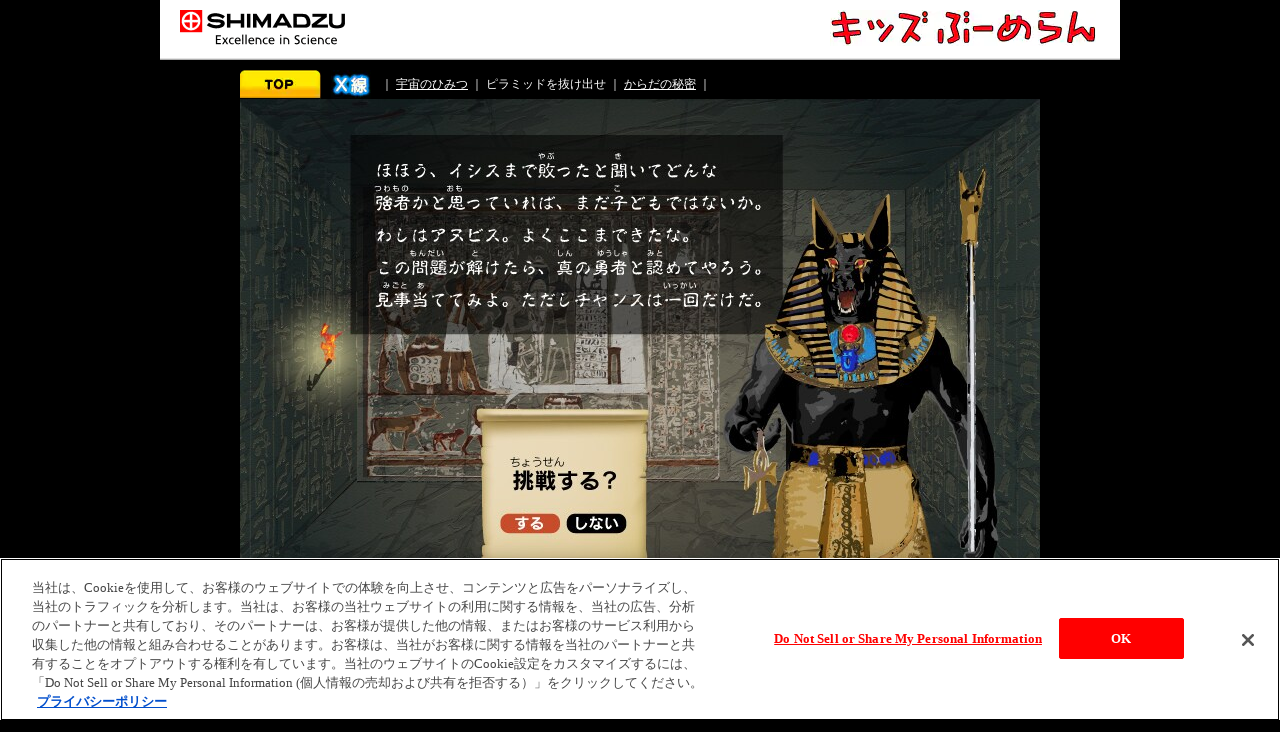

--- FILE ---
content_type: text/html
request_url: https://www.shimadzu.co.jp/kids-boomerang/book02/p29.html
body_size: 1646
content:
<!DOCTYPE html PUBLIC "-//W3C//DTD XHTML 1.0 Transitional//EN" "http://www.w3.org/TR/xhtml1/DTD/xhtml1-transitional.dtd">
<html lang="ja">
<head>
<meta http-equiv="Content-Type" content="text/html; charset=euc-jp">
<title>ピラミッドを抜け出せ | キッズぶーめらん</title>
<meta name="title" content="キッズぶーめらん">
<meta name="keywords" content="キッズぶーめらん, X線, 宇宙のひみつ, ピラミッドを抜け出せ, きらり, みらい, 島津製作所">
<meta name="author" content="">
<meta name="description" content="島津製作所がおとどけする「キッズぶーめらん」。小中学生のみなさんに、科学の楽しさや、おもしろさを知ってもらうためにＸ線や、光をつかった技術などを「きらり」と「みらい」がわかりやすく紹介します。">
<meta name="robots" content="index,follow">
<link rel="stylesheet" href="../css/kids_b.css" type="text/css" media="screen,print" />
<script type="text/javascript" src="../js/script.js"></script>
<!-- Google Tag Manager -->
<script>(function(w,d,s,l,i){w[l]=w[l]||[];w[l].push({'gtm.start':
new Date().getTime(),event:'gtm.js'});var f=d.getElementsByTagName(s)[0],
j=d.createElement(s),dl=l!='dataLayer'?'&l='+l:'';j.async=true;j.src=
'https://www.googletagmanager.com/gtm.js?id='+i+dl;f.parentNode.insertBefore(j,f);
})(window,document,'script','dataLayer','GTM-P7QKMX3');</script>
<!-- End Google Tag Manager -->
</head>
<body style="background-color:#000;">
<!-- Google Tag Manager (noscript) -->
<noscript><iframe src="https://www.googletagmanager.com/ns.html?id=GTM-P7QKMX3"
height="0" width="0" style="display:none;visibility:hidden"></iframe></noscript>
<!-- End Google Tag Manager (noscript) -->
<a name="top" id="top"></a>
<!-- begin wrapper -->
<div id="wrapper">
	<div id="pagebody_top">
		<div class="kidstop_bg5">
			<!-- begin header -->
			<div id="topheader_top">
				<div class="shimadzu_head"><a href="https://www.shimadzu.co.jp/"><img src="../images/logo.gif" alt="SHIMADZU" width="167" height="38" border="0"></a></div>
				<div class="kids_b"><a href="https://www.shimadzu.co.jp/kids-boomerang/"><img src="../images/kb.jpg" alt="キッズぶーめらん" width="266" height="36" border="0"></a></div>
			</div>
			<!-- end header -->
			<!-- begin contents -->
			<div class="mainarea">
				<div class="tab">
					<div class="tab_img"><a href="../index.html"><img src="../images/book1_ttl1.jpg" width="81" height="29" alt="TOP" /></a><img src="../images/book1_ttl2.jpg" width="40" height="29" alt="X線" style="margin-left:10px;" /></div>
					<div class="toplist">｜ <a href="../book01_1.html">宇宙のひみつ</a> ｜ ピラミッドを抜け出せ ｜ <a href="../book03/p1.html">からだの秘密</a> ｜ </div>
				</div>
				<div class="main_book2">
					<div id="pyramid_29">
						<div class="pyramid_29ys"><a href="p31.html"><img src="images/pyramid_29b1.jpg" width="67" height="29" alt="はい"></a></div>
						<div class="pyramid_29no"><a href="p30.html"><img src="images/pyramid_29b2.jpg" width="67" height="29" alt="いいえ"></a></div>
						<div class="pyramid_29bk"><a href="p28.html"><img src="images/pyramid_29b3_off.jpg" width="86" height="51" alt="戻る"></a></div>
					</div>
				</div>
			</div>
			<!-- end contents -->
			<!-- begin footer  -->
			<div style="clear:both;"></div>
			<div id="footer">
				<div id="copyright"><img src="../images/copyright.jpg" width="305" height="11" alt=""></div>
				<div id="footerNavi">|&nbsp;<a href="https://www.shimadzu.co.jp/attention/privacy.html" target="blank">プライバシーポリシー</a>&nbsp;|&nbsp;<a href="https://www.shimadzu.co.jp/attention/index.html" target="blank">ご利用上の注意</a>&nbsp;|</div>
			</div>
			<!-- end footer  -->
		</div>
	</div>
</div>
<!-- end wrapper  -->
</body>
</html>

--- FILE ---
content_type: text/css
request_url: https://www.shimadzu.co.jp/kids-boomerang/css/kids_b.css
body_size: 5005
content:
/* ��top�� */
body {background-color:#ffea00;margin:0;padding:0;font-size:12px;color:#555;line-height:1.8;}
#wrapper {width:1000px;margin-left:auto;margin-right:auto;}
#wrapper_s {width:3380px;margin-left:auto;margin-right:auto;}

img {border:0px;}

.main_top {position:relative;}
.main_top .top_1 {position:absolute;top:93px;left:506px;}
.main_top .top_2 {position:absolute;top:93px;left:550px;}
.main_top .top_3 {position:absolute;top:93px;left:587px;}
.main_top .top_h {position:absolute;top:463px;left:698px;}
.main_top .top_m {position:absolute;top:166px;left:82px;}
.main_top .top_n {position:absolute;top:53px;left:27px;}

.notice_top {position:relative;}
.notice_top .top {position:absolute;top:491px;left:568px;}

.kidstop_bg {background:url(../images/bg2.jpg) no-repeat;width:1000px;}
.kidstop_bg2 {background:url(../images/bg1pt.jpg) repeat-y;width:1000px;}
.kidstop_bg3 {background:url(../images/bg1pt.jpg) repeat-y;width:1000px;}
.kidstop_bg4 {background:url(../images/bg1pt2.jpg) repeat-y;width:1000px;}
.kidstop_bg5 {background:url(../images/bg1pt3.jpg) repeat-y;width:1000px;}
.kidstop_bg6 {background:url(../images/bg1pt4.jpg) repeat-y;width:3400px;}

.main_top {background:url(../images/flash.jpg) no-repeat;float:left;width:800px;height:600px;margin-left:25px;margin-top:12px;}
.notice_top {background:url(../images/notice.jpg) no-repeat;float:left;width:800px;height:600px;margin-left:25px;margin-top:12px;}
.main {float:left;width:800px;height:600px;margin-left:25px;margin-top:12px;display:inline;}
.main_book {float:left;width:800px;height:600px;margin-left:25px;margin-top:0px;}
.main_book2 {width:800px;height:600px;margin:0 auto;margin-top:0px;}
.main_book3 {width:3200px;height:2400px;margin:0 auto;margin-top:0px;}
.mainarea .tab {width:800px;height:29px;margin-left:100px;margin-top:10px;}
.mainarea .tab .tab_img,.mainarea .tab .toplist {float:left;}
.mainarea .tab .toplist {margin:4px 0 0 10px;color:#fff;}
.mainarea .tab .toplist a {color:#fff;}
.main2 {float:left;width:800px;margin-left:25px;margin-top:12px;display:inline;}
.list {margin:0 0 20px 35px;}
.subttl {background-color:#ff0000;color:#fff;padding:5px;line-height:1;font-weight:bold;font-size:14px;}

.bannerarea .banner01,.bannerarea .banner02,.bannerarea .banner03 {float:left;text-align:center;width:210px;line-height:1.4;margin-bottom:10px;}
.bannerarea .banner01 img,.bannerarea .banner02 img,.bannerarea .banner03 img {margin-bottom:5px;}
.link ul {float:left;width:250px;}

.maininbox {width:633px;margin-left:63px;}
.maininbox2 {width:680px;margin-left:63px;}
.maininbox3 {width:633px;margin-left:63px;background:url(../images/kidsboomerang_km.jpg) no-repeat;background-position:360px 90px;}
.maininbox3 p {width:350px;}
.banner {float:left;width:145px;margin-left:5px;margin-top:12px;}
.banner .b02 {margin-top:24px;}
.banner .b03 {margin-top:4px;}
.banner .b06 {margin-top:24px;margin-left:32px;}
.banner .b07 {margin-top:16px;margin-left:7px;}
.otoiawase {width:145px;border-top:1px solid #555;margin-top:76px;}
.otoiawase_txt_top {font-size:11px;margin:9px 0 0 10px;line-height:1.5;}
.otoiawase_txt {font-size:11px;margin:9px 0 50px 10px;line-height:1.5;}
.otoiawase a {text-decoration:none;color:#555;}

#topheader_top {background:url(../images/header.jpg) no-repeat;width:960px;height:60px;display:block;position:relative;margin-left:20px;}
#topheader_top a {border:0;}
#topheader_top .shimadzu_head {position:absolute;left:20px;top:10px;width:167px;height:38px;}
#topheader_top .kids_b {position:absolute;left:670px;top:10px;width:266px;height:36px;}

#topheader_top_s {background:url(../images/header_336.jpg) no-repeat;width:3380px;height:60px;display:block;position:relative;margin-left:20px;}
#topheader_top_s a {border:0;}
#topheader_top_s .shimadzu_head {position:absolute;left:20px;top:10px;width:167px;height:38px;}
#topheader_top_s .kids_b {position:absolute;left:670px;top:10px;width:266px;height:36px;}

.news {margin:18px 0 34px 53px;}
.news .newslogo {margin-bottom:10px;}

.news .date,.news .note{float:left;margin:0;margin-left:10px;line-height:1.7;}
.news .note{margin-left:50px;}

/* ��g����w������ */
.mt20 {margin-top:20px;}
.mt40 {margin-top:40px;}
.txtblue {margin-left:120px;color:#5b5be1;line-height:1.5;}
.part {margin:10px 0 0 40px;}
.part div.img {float:left;width:75px;}
.part .kirari,.part .mirai {margin:8px 0 0 5px;float:left;width:530px;}
.q {margin:20px 0 0 120px}
.bg1 {background:url(../images/kagaku01_cut_1.jpg) no-repeat;background-position:right;}
.bg2 {background:url(../images/kagaku01_cut_2.jpg) no-repeat;background-position:right;}

#footer {width: 960px;height:23px;background-color:#fff;background:url(../images/footer.jpg) no-repeat;margin:0 auto;clear:both;padding: 0px;margin-top:0px;margin-bottom:0px;padding-top:10px;}
#footer #footerNavi {font-size:10px;text-align:left;margin-left:35px;width:360px;margin-top:2px;margin-right:0px;margin-bottom:0px;display:block;float:left;line-height: 12px;height: 13px;}
#footer #copyright {float:right;display:block;margin-right:20px;height:15px;width:350px;text-align:right;}
#footer #copyright img {margin-top:3px;}
#footer #footerNavi a:link {color: #555;text-decoration:none;}
#footer #footerNavi a:visited {color:#000;text-decoration:none;}
#footer #footerNavi a:hover, a:active {color: #069;text-decoration:underline;}

#footer_s {width: 3380px;height:23px;background-color:#fff;background:url(../images/footer_336.jpg) no-repeat;margin:0 0 0 20px;clear:both;padding: 0px;margin-top:0px;margin-bottom:0px;padding-top:10px;}
#footer_s #footerNavi {font-size:10px;text-align:left;margin-left:35px;width:360px;margin-top:2px;margin-right:0px;margin-bottom:0px;display:block;float:left;line-height: 12px;height: 13px;}
#footer_s #copyright {float:right;display:block;margin-right:30px;height:15px;width:350px;text-align:right;}
#footer_s #copyright img {margin-top:3px;}
#footer_s #footerNavi a:link {color: #555;text-decoration:none;}
#footer_s #footerNavi a:visited {color:#000;text-decoration:none;}
#footer_s #footerNavi a:hover, a:active {color:#069;text-decoration:underline;}

/* ��form�� */
#header_top {background:url(../images/header.jpg) no-repeat;width:960px;height:60px;display:block;position:relative;border-left:1px solid #ccc;border-right:1px solid #ccc;}
#header_top a {border:0;}
#header_top .shimadzu_head {position:absolute;left:20px;top:10px;width:167px;height:38px;}
#header_top .kids_b {position:absolute;left:670px;top:10px;width:266px;height:36px;}
#wrapper #pagebody {width:960px;background-color:#fff;border-left:1px solid #ccc;border-right:1px solid #ccc;}
#wrapper #header #logo {width:960px;background-color:#fff;border-left:1px solid #ccc;border-right:1px solid #ccc;}
#wrapper #footer {width:960px;#fff;border-left:1px solid #ccc;border-right:1px solid #ccc;}
p.pagetop {width:960px;background-color:#fff;border-left:1px solid #ccc;border-right:1px solid #ccc;}

/* ��space�� */
#earth_1{background:url(../images/earth_1.jpg) no-repeat;height:600px;}
#earth_2{background:url(../images/earth_2.jpg) no-repeat;height:600px;}
#earth_3{background:url(../images/earth_3.jpg) no-repeat;height:600px;}

#earth_1 .earth_1{position:relative;top:505px;left:715px;width:43px;}
#earth_2 .earth_2fw{position:relative;top:215px;left:727px;width:43px;}
#earth_2 .earth_2bk{position:relative;top:478px;left:45px;width:80px;}
#earth_3 .earth_3fw{position:relative;top:225px;left:732px;width:43px;}
#earth_3 .earth_3bk{position:relative;top:478px;left:45px;width:80px;}

#space{width:3200px;}
#space #space_1,#space #space_2,#space #space_3,#space #space_4,
#space #space_5,#space #space_6,#space #space_7,#space #space_8,
#space #space_9,#space #space_10,#space #space_11,#space #space_12,
#space #space_13,#space #space_14,#space #space_15,#space #space_16{width:800px;height:600px;float:left;}
#space #space_1{background:url(../images/space_1.jpg) no-repeat;}
#space #space_2{background:url(../images/space_2.jpg) no-repeat;}
#space #space_3{background:url(../images/space_3.jpg) no-repeat;}
#space #space_4{background:url(../images/space_4.jpg) no-repeat;}
#space #space_5{background:url(../images/space_5.jpg) no-repeat;}
#space #space_6{background:url(../images/space_6.jpg) no-repeat;}
#space #space_7{background:url(../images/space_7.jpg) no-repeat;}
#space #space_8{background:url(../images/space_8.jpg) no-repeat;}
#space #space_9{background:url(../images/space_9.jpg) no-repeat;}
#space #space_10{background:url(../images/space_10.jpg) no-repeat;}
#space #space_11{background:url(../images/space_11.jpg) no-repeat;}
#space #space_12{background:url(../images/space_12.jpg) no-repeat;}
#space #space_13{background:url(../images/space_13.jpg) no-repeat;}
#space #space_14{background:url(../images/space_14.jpg) no-repeat;}
#space #space_15{background:url(../images/space_15.jpg) no-repeat;}
#space #space_16{background:url(../images/space_16.jpg) no-repeat;}

#space_12,#space_16{position:relative;}
#space_12 .space_12-1{position:absolute;top:397px;left:45px;}
#space_12 .space_12-2{position:absolute;top:429px;left:375px;}
#space_12 .space_12-3{position:absolute;top:408px;left:495px;}
#space_12 .space_12-4{position:absolute;top:411px;left:569px;}
#space_12 .space_12-5{position:absolute;top:373px;left:202px;}
#space_16 .space_16-1{position:absolute;top:157px;left:420px;}

ruby {display:inline-table;text-align:center;white-space:nowrap;text-indent:0;margin:0;vertical-align:text-bottom;line-height:1;position:relative;top:1px;}
rb {display:table-row-group;line-height:1.3;}
rt {display:table-header-group;font-size:70%;line-height:1.8;letter-spacing:0;}
rp {display:none;}

/* ��pyramid�� */
#pyramid_1{background:url(../book02/images/pyramid_1.jpg) no-repeat;height:600px;}
#pyramid_2{background:url(../book02/images/pyramid_2.jpg) no-repeat;height:600px;}
#pyramid_3{background:url(../book02/images/pyramid_3.jpg) no-repeat;height:600px;}
#pyramid_4{background:url(../book02/images/pyramid_4.jpg) no-repeat;height:600px;}
#pyramid_5{background:url(../book02/images/pyramid_5.jpg) no-repeat;height:600px;}
#pyramid_6{background:url(../book02/images/pyramid_6.jpg) no-repeat;height:600px;}
#pyramid_7{background:url(../book02/images/pyramid_7.jpg) no-repeat;height:600px;}
#pyramid_8{background:url(../book02/images/pyramid_8.jpg) no-repeat;height:600px;}
#pyramid_8mo{background:url(../book02/images/pyramid_8mo.jpg) no-repeat;height:600px;}
#pyramid_9{background:url(../book02/images/pyramid_9.jpg) no-repeat;height:600px;}
#pyramid_9mo{background:url(../book02/images/pyramid_9mo.jpg) no-repeat;height:600px;}
#pyramid_10{background:url(../book02/images/pyramid_10.jpg) no-repeat;height:600px;}
#pyramid_10mo{background:url(../book02/images/pyramid_10mo.jpg) no-repeat;height:600px;}
#pyramid_11{background:url(../book02/images/pyramid_11.jpg) no-repeat;height:600px;}
#pyramid_12{background:url(../book02/images/pyramid_12.jpg) no-repeat;height:600px;}
#pyramid_13{background:url(../book02/images/pyramid_13.jpg) no-repeat;height:600px;}
#pyramid_14{background:url(../book02/images/pyramid_14.jpg) no-repeat;height:600px;}
#pyramid_14mo{background:url(../book02/images/pyramid_14mo.jpg) no-repeat;height:600px;}
#pyramid_15{background:url(../book02/images/pyramid_15.jpg) no-repeat;height:600px;}
#pyramid_15mo{background:url(../book02/images/pyramid_15mo.jpg) no-repeat;height:600px;}
#pyramid_16{background:url(../book02/images/pyramid_16.jpg) no-repeat;height:600px;}
#pyramid_16mo{background:url(../book02/images/pyramid_16mo.jpg) no-repeat;height:600px;}
#pyramid_17{background:url(../book02/images/pyramid_17.jpg) no-repeat;height:600px;}
#pyramid_17ht{background:url(../book02/images/pyramid_17ht.jpg) no-repeat;height:600px;}
#pyramid_18{background:url(../book02/images/pyramid_18.jpg) no-repeat;height:600px;}
#pyramid_19{background:url(../book02/images/pyramid_19.jpg) no-repeat;height:600px;}
#pyramid_20{background:url(../book02/images/pyramid_20.jpg) no-repeat;height:600px;}
#pyramid_20mo{background:url(../book02/images/pyramid_20mo.jpg) no-repeat;height:600px;}
#pyramid_21{background:url(../book02/images/pyramid_21.jpg) no-repeat;height:600px;}
#pyramid_21mo{background:url(../book02/images/pyramid_21mo.jpg) no-repeat;height:600px;}
#pyramid_22{background:url(../book02/images/pyramid_22.jpg) no-repeat;height:600px;}
#pyramid_23{background:url(../book02/images/pyramid_23.jpg) no-repeat;height:600px;}
#pyramid_24{background:url(../book02/images/pyramid_24.jpg) no-repeat;height:600px;}
#pyramid_25{background:url(../book02/images/pyramid_25.jpg) no-repeat;height:600px;}
#pyramid_26{background:url(../book02/images/pyramid_26.jpg) no-repeat;height:600px;}
#pyramid_27{background:url(../book02/images/pyramid_27.jpg) no-repeat;height:600px;}
#pyramid_28{background:url(../book02/images/pyramid_28.jpg) no-repeat;height:600px;}
#pyramid_29{background:url(../book02/images/pyramid_29.jpg) no-repeat;height:600px;}
#pyramid_30{background:url(../book02/images/pyramid_30.jpg) no-repeat;height:600px;}
#pyramid_31{background:url(../book02/images/pyramid_31.jpg) no-repeat;height:600px;}
#pyramid_31h1{background:url(../book02/images/pyramid_31h1.jpg) no-repeat;height:600px;}
#pyramid_31h2{background:url(../book02/images/pyramid_31h2.jpg) no-repeat;height:600px;}
#pyramid_31h3{background:url(../book02/images/pyramid_31h3.jpg) no-repeat;height:600px;}
#pyramid_32{background:url(../book02/images/pyramid_32.jpg) no-repeat;height:600px;}
#pyramid_33{background:url(../book02/images/pyramid_33.jpg) no-repeat;height:600px;}
#pyramid_33zm{background:url(../book02/images/pyramid_33zm.jpg) no-repeat;height:600px;}
#pyramid_34{background:url(../book02/images/pyramid_34.jpg) no-repeat;height:600px;}
#pyramid_34zm{background:url(../book02/images/pyramid_34zm.jpg) no-repeat;height:600px;}
#pyramid_35{background:url(../book02/images/pyramid_35.jpg) no-repeat;height:600px;}
#pyramid_35ht{background:url(../book02/images/pyramid_35ht.jpg) no-repeat;height:600px;}
#pyramid_36{background:url(../book02/images/pyramid_36.jpg) no-repeat;height:600px;}
#pyramid_37{background:url(../book02/images/pyramid_37.jpg) no-repeat;height:600px;}

#pyramid_1 .pyramid_1fw{position:relative;top:541px;left:702px;width:86px;}
#pyramid_1 .pyramid_1bk{position:relative;top:490px;left:10px;width:86px;}
#pyramid_2 .pyramid_2fw{position:relative;top:329px;left:338px;width:51px;}
#pyramid_2 .pyramid_2bk{position:relative;top:453px;left:10px;width:86px;}
#pyramid_3 .pyramid_3fw{position:relative;top:539px;left:707px;width:86px;}
#pyramid_3 .pyramid_3bk{position:relative;top:488px;left:11px;width:86px;}
#pyramid_4 .pyramid_4ys{position:relative;top:316px;left:344px;width:67px;}
#pyramid_4 .pyramid_4no{position:relative;top:287px;left:411px;width:67px;}
#pyramid_4 .pyramid_4ani1{position:relative;top:142px;left:0px;width:295px;}
#pyramid_4 .pyramid_4ani2{position:relative;top:-117px;left:507px;width:293px;}
#pyramid_4 .pyramid_4bk{position:relative;top:-178px;left:8px;width:86px;}
#pyramid_5 .pyramid_5a1{position:relative;top:341px;left:203px;width:51px;}
#pyramid_5 .pyramid_5a2{position:relative;top:255px;left:366px;width:51px;}
#pyramid_5 .pyramid_5a3{position:relative;top:169px;left:529px;width:51px;}
#pyramid_5 .pyramid_5bk{position:relative;top:281px;left:7px;width:86px;}
#pyramid_6 .pyramid_6ani{position:relative;top:417px;left:346px;width:143px;}
#pyramid_6 .pyramid_6fw{position:relative;top:210px;left:383px;width:51px;}
#pyramid_6 .pyramid_6bk{position:relative;top:353px;left:7px;width:86px;}
#pyramid_7 .pyramid_7bk{position:relative;top:337px;left:373px;width:51px;}
#pyramid_8 .pyramid_8fw{position:relative;top:326px;left:371px;width:51px;}
#pyramid_8 .pyramid_8bk{position:relative;top:469px;left:6px;width:86px;}
#pyramid_8 .pyramid_8mo{position:relative;top:433px;left:619px;width:166px;}
#pyramid_8 .pyramid_8mo2{position:relative;top:-20px;left:177px;width:114px;}
#pyramid_8mo .pyramid_8mocl{position:relative;top:428px;left:567px;width:80px;}
#pyramid_9 .pyramid_9fw{position:relative;top:327px;left:371px;width:51px;}
#pyramid_9 .pyramid_9bk{position:relative;top:469px;left:6px;width:86px;}
#pyramid_9 .pyramid_9mo{position:relative;top:433px;left:619px;width:166px;}
#pyramid_9mo .pyramid_9mocl{position:relative;top:428px;left:567px;width:80px;}
#pyramid_10 .pyramid_10fw{position:relative;top:326px;left:371px;width:51px;}
#pyramid_10 .pyramid_10bk{position:relative;top:470px;left:5px;width:86px;}
#pyramid_10 .pyramid_10mo{position:relative;top:436px;left:619px;width:167px;}
#pyramid_10 .pyramid_10mo2{position:relative;top:-84px;left:362px;width:114px;}
#pyramid_10mo .pyramid_10mocl{position:relative;top:398px;left:550px;width:80px;}
#pyramid_11 .pyramid_11a1{position:relative;top:340px;left:203px;width:51px;}
#pyramid_11 .pyramid_11a2{position:relative;top:254px;left:366px;width:51px;}
#pyramid_11 .pyramid_11a3{position:relative;top:168px;left:529px;width:51px;}
#pyramid_11 .pyramid_11bk{position:relative;top:282px;left:8px;width:86px;}
#pyramid_12 .pyramid_12fw{position:relative;top:326px;left:383px;width:51px;}
#pyramid_12 .pyramid_12bk{position:relative;top:469px;left:6px;width:86px;}
#pyramid_13 .pyramid_13bk{position:relative;top:337px;left:374px;width:51px;}
#pyramid_14 .pyramid_14fw{position:relative;top:327px;left:371px;width:51px;}
#pyramid_14 .pyramid_14bk{position:relative;top:470px;left:6px;width:86px;}
#pyramid_14 .pyramid_14mo{position:relative;top:433px;left:621px;width:166px;}
#pyramid_14mo .pyramid_14mocl{position:relative;top:430px;left:559px;width:80px;}
#pyramid_15 .pyramid_15fw{position:relative;top:326px;left:371px;width:51px;}
#pyramid_15 .pyramid_15bk{position:relative;top:470px;left:6px;width:86px;}
#pyramid_15 .pyramid_15mo{position:relative;top:434px;left:622px;width:166px;}
#pyramid_15mo .pyramid_15mocl{position:relative;top:430px;left:559px;width:80px;}
#pyramid_16 .pyramid_16fw{position:relative;top:326px;left:371px;width:51px;}
#pyramid_16 .pyramid_16bk{position:relative;top:470px;left:6px;width:86px;}
#pyramid_16 .pyramid_16mo{position:relative;top:433px;left:622px;width:166px;}
#pyramid_16 .pyramid_16mo2{position:relative;top:-53px;left:200px;width:114px;}
#pyramid_16mo .pyramid_16mocl{position:relative;top:430px;left:559px;width:80px;}
#pyramid_17 .pyramid_17a1{position:relative;top:340px;left:203px;width:51px;}
#pyramid_17 .pyramid_17a2{position:relative;top:254px;left:366px;width:51px;}
#pyramid_17 .pyramid_17a3{position:relative;top:168px;left:529px;width:51px;}
#pyramid_17 .pyramid_17ht{position:relative;top:255px;left:207px;width:51px;}
#pyramid_17 .pyramid_17bk{position:relative;top:206px;left:8px;width:86px;}
#pyramid_17ht .pyramid_17cl{position:relative;top:542px;left:518px;width:69px;}
#pyramid_18 .pyramid_18ani{position:relative;top:419px;left:339px;width:143px;}
#pyramid_18 .pyramid_18fw{position:relative;top:211px;left:383px;width:51px;}
#pyramid_18 .pyramid_18bk{position:relative;top:354px;left:6px;width:86px;}
#pyramid_19 .pyramid_19bk{position:relative;top:338px;left:374px;width:51px;}
#pyramid_20 .pyramid_20fw{position:relative;top:326px;left:371px;width:51px;}
#pyramid_20 .pyramid_20bk{position:relative;top:470px;left:6px;width:86px;}
#pyramid_20 .pyramid_20mo{position:relative;top:433px;left:535px;width:255px;}
#pyramid_20 .pyramid_20mo2{position:relative;top:-53px;left:509px;width:114px;}
#pyramid_20mo .pyramid_20mocl{position:relative;top:452px;left:587px;width:80px;}
#pyramid_21 .pyramid_21fw{position:relative;top:327px;left:371px;width:51px;}
#pyramid_21 .pyramid_21bk{position:relative;top:470px;left:6px;width:86px;}
#pyramid_21 .pyramid_21mo{position:relative;top:433px;left:535px;width:255px;}
#pyramid_21mo .pyramid_21mocl{position:relative;top:452px;left:587px;width:80px;}
#pyramid_22 .pyramid_22ys{position:relative;top:325px;left:289px;width:67px;}
#pyramid_22 .pyramid_22no{position:relative;top:296px;left:356px;width:67px;}
#pyramid_22 .pyramid_22bk{position:relative;top:482px;left:7px;width:86px;}
#pyramid_23 .pyramid_23a1{position:relative;top:341px;left:203px;width:51px;}
#pyramid_23 .pyramid_23a2{position:relative;top:255px;left:366px;width:51px;}
#pyramid_23 .pyramid_23a3{position:relative;top:169px;left:529px;width:51px;}
#pyramid_23 .pyramid_23bk{position:relative;top:282px;left:8px;width:86px;}
#pyramid_24 .pyramid_24bk{position:relative;top:337px;left:374px;width:51px;}
#pyramid_25 .pyramid_25ani{position:relative;top:408px;left:312px;width:178px;}
#pyramid_25 .pyramid_25fw{position:relative;top:202px;left:383px;width:51px;}
#pyramid_25 .pyramid_25bk{position:relative;top:345px;left:6px;width:86px;}
#pyramid_26 .pyramid_26fw{position:relative;top:327px;left:371px;width:51px;}
#pyramid_26 .pyramid_26bk{position:relative;top:470px;left:6px;width:86px;}
#pyramid_27 .pyramid_27fw{position:relative;top:327px;left:371px;width:51px;}
#pyramid_27 .pyramid_27bk{position:relative;top:470px;left:6px;width:86px;}
#pyramid_28 .pyramid_28fw{position:relative;top:327px;left:371px;width:51px;}
#pyramid_28 .pyramid_28bk{position:relative;top:470px;left:6px;width:86px;}
#pyramid_29 .pyramid_29ys{position:relative;top:410px;left:257px;width:67px;}
#pyramid_29 .pyramid_29no{position:relative;top:381px;left:323px;width:67px;}
#pyramid_29 .pyramid_29bk{position:relative;top:482px;left:7px;width:86px;}
#pyramid_30 .pyramid_30bk{position:relative;top:540px;left:710px;width:86px;}
#pyramid_31 .pyramid_31a1{position:relative;top:491px;left:211px;width:51px;}
#pyramid_31 .pyramid_31a2{position:relative;top:420px;left:311px;width:51px;}
#pyramid_31 .pyramid_31a3{position:relative;top:349px;left:411px;width:51px;}
#pyramid_31 .pyramid_31h1{position:relative;top:114px;left:495px;width:181px;}
#pyramid_31 .pyramid_31h2{position:relative;top:116px;left:495px;width:181px;}
#pyramid_31 .pyramid_31h3{position:relative;top:119px;left:495px;width:181px;}
#pyramid_31 .pyramid_31bk{position:relative;top:99px;left:7px;width:86px;}
#pyramid_31h1 .pyramid_31h1cl{position:relative;top:482px;left:553px;width:59px;}
#pyramid_31h2 .pyramid_31h2cl{position:relative;top:482px;left:553px;width:59px;}
#pyramid_31h3 .pyramid_31h3cl{position:relative;top:482px;left:553px;width:59px;}
#pyramid_32 .pyramid_32ani{position:relative;top:403px;left:300px;width:178px;}
#pyramid_32 .pyramid_32fw{position:relative;top:197px;left:383px;width:51px;}
#pyramid_32 .pyramid_32bk{position:relative;top:340px;left:6px;width:86px;}
#pyramid_33 .pyramid_33fw{position:relative;top:327px;left:371px;width:51px;}
#pyramid_33 .pyramid_33bk{position:relative;top:470px;left:6px;width:86px;}
#pyramid_33 .pyramid_33zm{position:relative;top:-67px;left:583px;width:97px;}
#pyramid_33zm .pyramid_33fw{position:relative;top:327px;left:371px;width:51px;}
#pyramid_33zm .pyramid_33bk{position:relative;top:470px;left:6px;width:86px;}
#pyramid_33zm .pyramid_33zmcl{position:relative;top:245px;left:718px;width:28px;}
#pyramid_34 .pyramid_34fw{position:relative;top:327px;left:371px;width:51px;}
#pyramid_34 .pyramid_34bk{position:relative;top:469px;left:7px;width:86px;}
#pyramid_34 .pyramid_34zm{position:relative;top:-67px;left:583px;width:97px;}
#pyramid_34zm .pyramid_34fw{position:relative;top:327px;left:371px;width:51px;}
#pyramid_34zm .pyramid_34bk{position:relative;top:469px;left:7px;width:86px;}
#pyramid_34zm .pyramid_34zmcl{position:relative;top:245px;left:718px;width:28px;}
#pyramid_35 .pyramid_35a1{position:relative;top:452px;left:361px;width:60px;}
#pyramid_35 .pyramid_35a2{position:relative;top:374px;left:440px;width:60px;}
#pyramid_35 .pyramid_35a3{position:relative;top:296px;left:519px;width:60px;}
#pyramid_35 .pyramid_35a4{position:relative;top:218px;left:598px;width:60px;}
#pyramid_35 .pyramid_35ht{position:relative;top:202px;left:719px;width:53px;}
#pyramid_35 .pyramid_35bk{position:relative;top:152px;left:8px;width:86px;}
#pyramid_35 .pyramid_35go{position:relative;top:94px;left:611px;width:60px;}
#pyramid_35ht .pyramid_35htcl{position:relative;top:418px;left:633px;width:59px;}
#pyramid_36 .pyramid_36fw{position:relative;top:327px;left:383px;width:51px;}
#pyramid_36 .pyramid_36bk{position:relative;top:470px;left:6px;width:86px;}
#pyramid_37 .pyramid_37bk{position:relative;top:539px;left:11px;width:86px;}
#pyramid_37 .pyramid_37re{position:relative;top:281px;left:321px;width:173px;}
#pyramid_37 .pyramid_37tp{position:relative;top:293px;left:321px;width:173px;}

/* ��pyramid�� */
#zoo_1{background:url(../book03/images/zoo_1.jpg) no-repeat;height:600px;}
#zoo_1map{background:url(../book03/images/zoo_map.jpg) no-repeat;height:600px;}
#zoo_2{background:url(../book03/images/zoo_2.jpg) no-repeat;height:600px;}
#zoo_3_1{background:url(../book03/images/zoo_3_1.jpg) no-repeat;height:600px;}
#zoo_3_2{background:url(../book03/images/zoo_3_2.jpg) no-repeat;height:600px;}
#zoo_3_3{background:url(../book03/images/zoo_3_3.jpg) no-repeat;height:600px;}
#zoo_3_4{background:url(../book03/images/zoo_3_4.jpg) no-repeat;height:600px;}
#zoo_3_5{background:url(../book03/images/zoo_3_5.jpg) no-repeat;height:600px;}
#zoo_3map{background:url(../book03/images/zoo_map2b.jpg) no-repeat;height:600px;}
#zoo_4_1{background:url(../book03/images/zoo_4_1.jpg) no-repeat;height:600px;}
#zoo_4_2{background:url(../book03/images/zoo_4_2.jpg) no-repeat;height:600px;}
#zoo_4_3{background:url(../book03/images/zoo_4_3.jpg) no-repeat;height:600px;}
#zoo_4map{background:url(../book03/images/zoo_map2a.jpg) no-repeat;height:600px;}
#zoo_5_1{background:url(../book03/images/zoo_5_1.jpg) no-repeat;height:600px;}
#zoo_5_2{background:url(../book03/images/zoo_5_2.jpg) no-repeat;height:600px;}
#zoo_5_3{background:url(../book03/images/zoo_5_3.jpg) no-repeat;height:600px;}
#zoo_5map{background:url(../book03/images/zoo_map2e.jpg) no-repeat;height:600px;}
#zoo_6_1{background:url(../book03/images/zoo_6_1.jpg) no-repeat;height:600px;}
#zoo_6_2{background:url(../book03/images/zoo_6_2.jpg) no-repeat;height:600px;}
#zoo_6_3{background:url(../book03/images/zoo_6_3.jpg) no-repeat;height:600px;}
#zoo_6map{background:url(../book03/images/zoo_map2d.jpg) no-repeat;height:600px;}
#zoo_7_1{background:url(../book03/images/zoo_7_1.jpg) no-repeat;height:600px;}
#zoo_7_2{background:url(../book03/images/zoo_7_2.jpg) no-repeat;height:600px;}
#zoo_7_3{background:url(../book03/images/zoo_7_3.jpg) no-repeat;height:600px;}
#zoo_7_4{background:url(../book03/images/zoo_7_4.jpg) no-repeat;height:600px;}
#zoo_7map{background:url(../book03/images/zoo_map2c.jpg) no-repeat;height:600px;}
#zoo_8_1{background:url(../book03/images/zoo_8_1.jpg) no-repeat;height:600px;}
#zoo_8_2{background:url(../book03/images/zoo_8_2.jpg) no-repeat;height:600px;}
#zoo_8map{background:url(../book03/images/zoo_map2f.jpg) no-repeat;height:600px;}

#zoo_1 .zoo_1fw{position:relative;top:443px;left:400px;width:51px;}
#zoo_1 .zoo_1bk{position:relative;top:471px;left:9px;width:86px;}
#zoo_1 .zoo_1map{position:relative;top:244px;left:597px;width:51px;}
	#zoo_1map .zoo_1b1{position:relative;top:68px;left:266px;width:51px;}
	#zoo_1map .zoo_1b2{position:relative;top:2px;left:388px;width:51px;}
	#zoo_1map .zoo_1b3{position:relative;top:38px;left:144px;width:51px;}
	#zoo_1map .zoo_1b4{position:relative;top:35px;left:396px;width:55px;}
	#zoo_1map .zoo_1b5{position:relative;top:4px;left:317px;width:51px;}
	#zoo_1map .zoo_1b6{position:relative;top:2px;left:580px;width:51px;}
	#zoo_1map .zoo_1bk{position:relative;top:104px;left:26px;width:86px;}
	#zoo_1map .zoo_1cl{position:relative;top:72px;left:643px;width:125px;}
#zoo_2 .zoo_2fw{position:relative;top:280px;left:276px;width:102px;}
#zoo_3_1 .zoo_3_1fw{position:relative;top:146px;left:499px;width:182px;}
#zoo_3_1 .zoo_3_1b0{position:relative;top:447px;left:458px;width:48px;}
#zoo_3_1 .zoo_3_1b1{position:relative;top:405px;left:511px;width:37px;}
#zoo_3_1 .zoo_3_1b2{position:relative;top:368px;left:549px;width:37px;}
#zoo_3_1 .zoo_3_1b3{position:relative;top:331px;left:587px;width:37px;}
#zoo_3_1 .zoo_3_1b4{position:relative;top:294px;left:625px;width:37px;}
#zoo_3_1 .zoo_3_1b5{position:relative;top:257px;left:662px;width:37px;}
#zoo_3_1 .zoo_3_1b6{position:relative;top:220px;left:700px;width:37px;}
#zoo_3_1 .zoo_3_1map{position:relative;top:176px;left:737px;width:48px;}
.zoo_s_b0{position:relative;top:543px;left:461px;width:37px;}
.zoo_s_b1{position:relative;top:502px;left:514px;width:37px;}
.zoo_s_b2{position:relative;top:465px;left:552px;width:37px;}
.zoo_s_b3{position:relative;top:428px;left:590px;width:37px;}
.zoo_s_b4{position:relative;top:391px;left:628px;width:37px;}
.zoo_s_b5{position:relative;top:354px;left:666px;width:37px;}
.zoo_s_b6{position:relative;top:317px;left:703px;width:37px;}
.zoo_s_map{position:relative;top:272px;left:740px;width:48px;}
.zoo_s_bk{position:relative;top:222px;left:8px;width:86px;}
#zoo_3_2 .zoo_3_2fw{position:relative;top:137px;left:361px;width:101px;}
#zoo_3_3 .zoo_3_3fw{position:relative;top:-122px;left:598px;width:126px;}
#zoo_3_3 .zoo_3_3b2{position:relative;top:-417px;left:316px;width:186px;}
#zoo_3_3 .zoo_3_3b3{position:relative;top:-456px;left:506px;width:144px;}
#zoo_3_4 .zoo_3_4fw{position:relative;top:-114px;left:596px;width:126px;}
#zoo_3_4 .zoo_3_4b1{position:relative;top:-419px;left:138px;width:174px;}
#zoo_3_4 .zoo_3_4b3{position:relative;top:-458px;left:506px;width:144px;}
#zoo_3_5 .zoo_3_5fw{position:relative;top:-186px;left:668px;width:126px;}
#zoo_3_5 .zoo_3_5b1{position:relative;top:-401px;left:138px;width:174px;}
#zoo_3_5 .zoo_3_5b2{position:relative;top:-440px;left:316px;width:186px;}
	#zoo_3map .zoo_3b1{position:relative;top:125px;left:250px;width:51px;}
	#zoo_3map .zoo_3b2{position:relative;top:39px;left:367px;width:51px;}
	#zoo_3map .zoo_3b3{position:relative;top:112px;left:151px;width:51px;}
	#zoo_3map .zoo_3b4{position:relative;top:75px;left:400px;width:55px;}
	#zoo_3map .zoo_3b5{position:relative;top:42px;left:330px;width:51px;}
	#zoo_3map .zoo_3b6{position:relative;top:-4px;left:589px;width:51px;}
	#zoo_3map .zoo_3bk{position:relative;top:121px;left:5px;width:86px;}
	#zoo_3map .zoo_3cl{position:relative;top:14px;left:645px;width:125px;}
#zoo_4_1 .zoo_4_1fw{position:relative;top:68px;left:457px;width:182px;}
#zoo_4_1 .zoo_4_1b0{position:relative;top:447px;left:458px;width:48px;}
#zoo_4_1 .zoo_4_1b1{position:relative;top:405px;left:511px;width:37px;}
#zoo_4_1 .zoo_4_1b2{position:relative;top:368px;left:549px;width:37px;}
#zoo_4_1 .zoo_4_1b3{position:relative;top:331px;left:587px;width:37px;}
#zoo_4_1 .zoo_4_1b4{position:relative;top:294px;left:625px;width:37px;}
#zoo_4_1 .zoo_4_1b5{position:relative;top:257px;left:662px;width:37px;}
#zoo_4_1 .zoo_4_1b6{position:relative;top:220px;left:700px;width:37px;}
#zoo_4_1 .zoo_4_1map{position:relative;top:176px;left:737px;width:48px;}
#zoo_4_2 .zoo_4_2fw{position:relative;top:-232px;left:602px;width:33px;}
#zoo_4_3 .zoo_4_3fw{position:relative;top:-251px;left:668px;width:33px;}
	#zoo_4map .zoo_4b1{position:relative;top:125px;left:250px;width:51px;}
	#zoo_4map .zoo_4b2{position:relative;top:39px;left:367px;width:51px;}
	#zoo_4map .zoo_4b3{position:relative;top:112px;left:151px;width:51px;}
	#zoo_4map .zoo_4b4{position:relative;top:75px;left:400px;width:55px;}
	#zoo_4map .zoo_4b5{position:relative;top:42px;left:330px;width:51px;}
	#zoo_4map .zoo_4b6{position:relative;top:-4px;left:589px;width:51px;}
	#zoo_4map .zoo_4bk{position:relative;top:121px;left:5px;width:86px;}
	#zoo_4map .zoo_4cl{position:relative;top:14px;left:645px;width:125px;}
#zoo_5_1 .zoo_5_1fw{position:relative;top:174px;left:181px;width:182px;}
#zoo_5_1 .zoo_5_1b0{position:relative;top:447px;left:458px;width:48px;}
#zoo_5_1 .zoo_5_1b1{position:relative;top:405px;left:511px;width:37px;}
#zoo_5_1 .zoo_5_1b2{position:relative;top:368px;left:549px;width:37px;}
#zoo_5_1 .zoo_5_1b3{position:relative;top:331px;left:587px;width:37px;}
#zoo_5_1 .zoo_5_1b4{position:relative;top:294px;left:625px;width:37px;}
#zoo_5_1 .zoo_5_1b5{position:relative;top:257px;left:662px;width:37px;}
#zoo_5_1 .zoo_5_1b6{position:relative;top:220px;left:700px;width:37px;}
#zoo_5_1 .zoo_5_1map{position:relative;top:176px;left:737px;width:48px;}
#zoo_5_2 .zoo_5_2fw{position:relative;top:-38px;left:40px;width:311px;}
#zoo_5_2 .zoo_5_2_1{position:relative;top:-220px;left:568px;width:60px;}
#zoo_5_2 .zoo_5_2_2{position:relative;top:-221px;left:461px;width:60px;}
#zoo_5_2 .zoo_5_2_3{position:relative;top:-70px;left:357px;width:60px;}
#zoo_5_3 .zoo_5_3fw{position:relative;top:-153px;left:695px;width:86px;}
	#zoo_5map .zoo_5b1{position:relative;top:125px;left:250px;width:51px;}
	#zoo_5map .zoo_5b2{position:relative;top:39px;left:367px;width:51px;}
	#zoo_5map .zoo_5b3{position:relative;top:112px;left:151px;width:51px;}
	#zoo_5map .zoo_5b4{position:relative;top:75px;left:400px;width:55px;}
	#zoo_5map .zoo_5b5{position:relative;top:42px;left:330px;width:51px;}
	#zoo_5map .zoo_5b6{position:relative;top:-4px;left:589px;width:51px;}
	#zoo_5map .zoo_5bk{position:relative;top:121px;left:5px;width:86px;}
	#zoo_5map .zoo_5cl{position:relative;top:14px;left:645px;width:125px;}
#zoo_6_1 .zoo_6_1fw{position:relative;top:272px;left:335px;width:182px;}
#zoo_6_1 .zoo_6_1b0{position:relative;top:447px;left:458px;width:48px;}
#zoo_6_1 .zoo_6_1b1{position:relative;top:405px;left:511px;width:37px;}
#zoo_6_1 .zoo_6_1b2{position:relative;top:368px;left:549px;width:37px;}
#zoo_6_1 .zoo_6_1b3{position:relative;top:331px;left:587px;width:37px;}
#zoo_6_1 .zoo_6_1b4{position:relative;top:294px;left:625px;width:37px;}
#zoo_6_1 .zoo_6_1b5{position:relative;top:257px;left:662px;width:37px;}
#zoo_6_1 .zoo_6_1b6{position:relative;top:220px;left:700px;width:37px;}
#zoo_6_1 .zoo_6_1map{position:relative;top:176px;left:737px;width:48px;}
#zoo_6_2 .zoo_6_2fw{position:relative;top:99px;left:333px;width:311px;}
#zoo_6_3 .zoo_6_3fw{position:relative;top:-38px;left:332px;width:86px;}
#zoo_6_3 .zoo_6_3_1{position:relative;top:-371px;left:423px;width:377px;}
#zoo_6_3 .zoo_6_3_2{position:relative;top:-564px;left:59px;width:264px;}
.zoo_s_bk2{position:relative;top:-622px;left:8px;width:86px;}
#zoo_6_4 .zoo_6_4fw{position:relative;top:-41px;left:332px;width:86px;}
	#zoo_6map .zoo_6b1{position:relative;top:125px;left:250px;width:51px;}
	#zoo_6map .zoo_6b2{position:relative;top:39px;left:367px;width:51px;}
	#zoo_6map .zoo_6b3{position:relative;top:112px;left:151px;width:51px;}
	#zoo_6map .zoo_6b4{position:relative;top:75px;left:400px;width:55px;}
	#zoo_6map .zoo_6b5{position:relative;top:42px;left:330px;width:51px;}
	#zoo_6map .zoo_6b6{position:relative;top:-4px;left:589px;width:51px;}
	#zoo_6map .zoo_6bk{position:relative;top:121px;left:5px;width:86px;}
	#zoo_6map .zoo_6cl{position:relative;top:14px;left:645px;width:125px;}
#zoo_7_1 .zoo_7_1fw{position:relative;top:241px;left:245px;width:182px;}
#zoo_7_1 .zoo_7_1b0{position:relative;top:447px;left:459px;width:48px;}
#zoo_7_1 .zoo_7_1b1{position:relative;top:404px;left:512px;width:37px;}
#zoo_7_1 .zoo_7_1b2{position:relative;top:367px;left:550px;width:37px;}
#zoo_7_1 .zoo_7_1b3{position:relative;top:330px;left:588px;width:37px;}
#zoo_7_1 .zoo_7_1b4{position:relative;top:293px;left:626px;width:37px;}
#zoo_7_1 .zoo_7_1b5{position:relative;top:256px;left:663px;width:37px;}
#zoo_7_1 .zoo_7_1b6{position:relative;top:219px;left:701px;width:37px;}
#zoo_7_1 .zoo_7_1map{position:relative;top:175px;left:738px;width:48px;}
#zoo_7_2 .zoo_7_2fw{position:relative;top:-87px;left:231px;width:144px;}
#zoo_7_3 .zoo_7_3fw{position:relative;top:-104px;left:41px;width:283px;}
#zoo_7_4 .zoo_7_4fw{position:relative;top:97px;left:664px;width:86px;}
	#zoo_7map .zoo_7b1{position:relative;top:125px;left:250px;width:51px;}
	#zoo_7map .zoo_7b2{position:relative;top:39px;left:367px;width:51px;}
	#zoo_7map .zoo_7b3{position:relative;top:112px;left:151px;width:51px;}
	#zoo_7map .zoo_7b4{position:relative;top:75px;left:400px;width:55px;}
	#zoo_7map .zoo_7b5{position:relative;top:42px;left:330px;width:51px;}
	#zoo_7map .zoo_7b6{position:relative;top:-4px;left:589px;width:51px;}
	#zoo_7map .zoo_7bk{position:relative;top:121px;left:5px;width:86px;}
	#zoo_7map .zoo_7cl{position:relative;top:14px;left:645px;width:125px;}
#zoo_8_1 .zoo_8_1fw{position:relative;top:205px;left:330px;width:182px;}
#zoo_8_1 .zoo_8_1b0{position:relative;top:447px;left:459px;width:48px;}
#zoo_8_1 .zoo_8_1b1{position:relative;top:404px;left:512px;width:37px;}
#zoo_8_1 .zoo_8_1b2{position:relative;top:367px;left:550px;width:37px;}
#zoo_8_1 .zoo_8_1b3{position:relative;top:330px;left:588px;width:37px;}
#zoo_8_1 .zoo_8_1b4{position:relative;top:293px;left:626px;width:37px;}
#zoo_8_1 .zoo_8_1b5{position:relative;top:256px;left:663px;width:37px;}
#zoo_8_1 .zoo_8_1b6{position:relative;top:219px;left:701px;width:37px;}
#zoo_8_1 .zoo_8_1map{position:relative;top:175px;left:738px;width:48px;}
#zoo_8_2 .zoo_8_2fw{position:relative;top:23px;left:371px;width:224px;}
	#zoo_8map .zoo_8b1{position:relative;top:125px;left:250px;width:51px;}
	#zoo_8map .zoo_8b2{position:relative;top:39px;left:367px;width:51px;}
	#zoo_8map .zoo_8b3{position:relative;top:112px;left:151px;width:51px;}
	#zoo_8map .zoo_8b4{position:relative;top:75px;left:400px;width:55px;}
	#zoo_8map .zoo_8b5{position:relative;top:42px;left:330px;width:51px;}
	#zoo_8map .zoo_8b6{position:relative;top:-4px;left:589px;width:51px;}
	#zoo_8map .zoo_8bk{position:relative;top:121px;left:5px;width:86px;}
	#zoo_8map .zoo_8cl{position:relative;top:14px;left:645px;width:125px;}


--- FILE ---
content_type: text/javascript
request_url: https://www.shimadzu.co.jp/kids-boomerang/js/script.js
body_size: 1305
content:
function Write_Flash()
{
document.write('<object classid="clsid:D27CDB6E-AE6D-11cf-96B8-444553540000" codebase=');
document.write('"http://download.macromedia.com/pub/shockwave/cabs/flash/swflash.cab#version=4,0,2,0" width="230" height="220"> ');
document.write('<param name=movie value="top.swf">');
document.write('<param name=quality value=high>'); 
document.write('<embed src="top.swf" quality=high pluginspage= ');
document.write('"http://www.macromedia.com/jp/shockwave/download/index.cgi?P1_Prod_Version=ShockwaveFlash" type=');
document.write('"application/x-shockwave-flash" width="230" height="220">');
document.write('</embed>');
document.write('</object>');
}

function MM_openBrWindow(theURL,winName,features) { //v2.0
  window.open(theURL,winName,features);
}
function OpnWin( uu ){
window.open(uu,'soukanzu','width=320,height=485,toolbar=no,menubar=no,status=no,scrollbars=no,location=no,directories=no,resizable=no');
}
function OpnWin2( uu ){
window.open(uu,'soukanzu2','width=320,height=430,toolbar=no,menubar=no,status=no,scrollbars=no,location=no,directories=no,resizable=no');
}
function Popup( uu ){
window.open(uu,'popup','width=620,height=500,toolbar=no,menubar=no,status=no,scrollbars=yes,location=no,directories=no,resizable=yes');
}
function Card( uu ){
window.open(uu,'card','width=530,height=350,toolbar=no,menubar=no,status=no,scrollbars=no,location=no,directories=no,resizable=no');
}

function MM_jumpMenu(targ,selObj,restore){ //v3.0
  eval(targ+".location='"+selObj.options[selObj.selectedIndex].value+"'");
  if (restore) selObj.selectedIndex=0;
}
function MM_swapImgRestore() { //v3.0
  var i,x,a=document.MM_sr; for(i=0;a&&i<a.length&&(x=a[i])&&x.oSrc;i++) x.src=x.oSrc;
}
function MM_preloadImages() { //v3.0
  var d=document; if(d.images){ if(!d.MM_p) d.MM_p=new Array();
    var i,j=d.MM_p.length,a=MM_preloadImages.arguments; for(i=0; i<a.length; i++)
    if (a[i].indexOf("#")!=0){ d.MM_p[j]=new Image; d.MM_p[j++].src=a[i];}}
}

function MM_findObj(n, d) { //v4.01
  var p,i,x;  if(!d) d=document; if((p=n.indexOf("?"))>0&&parent.frames.length) {
    d=parent.frames[n.substring(p+1)].document; n=n.substring(0,p);}
  if(!(x=d[n])&&d.all) x=d.all[n]; for (i=0;!x&&i<d.forms.length;i++) x=d.forms[i][n];
  for(i=0;!x&&d.layers&&i<d.layers.length;i++) x=MM_findObj(n,d.layers[i].document);
  if(!x && d.getElementById) x=d.getElementById(n); return x;
}

function MM_swapImage() { //v3.0
  var i,j=0,x,a=MM_swapImage.arguments; document.MM_sr=new Array; for(i=0;i<(a.length-2);i+=3)
   if ((x=MM_findObj(a[i]))!=null){document.MM_sr[j++]=x; if(!x.oSrc) x.oSrc=x.src; x.src=a[i+2];}
}


function smartRollover() {
	if(document.getElementsByTagName) {
		var images = document.getElementsByTagName("img");
		for(var i=0; i < images.length; i++) {
			if(images[i].getAttribute("src").match("_off."))
			{
				images[i].onmouseover = function() {
					this.setAttribute("src", this.getAttribute("src").replace("_off.", "_on."));
				}
				images[i].onmouseout = function() {
					this.setAttribute("src", this.getAttribute("src").replace("_on.", "_off."));
				}
			}
		}
	}
}
if(window.addEventListener) {
	window.addEventListener("load", smartRollover, false);
}
else if(window.attachEvent) {
	window.attachEvent("onload", smartRollover);
}